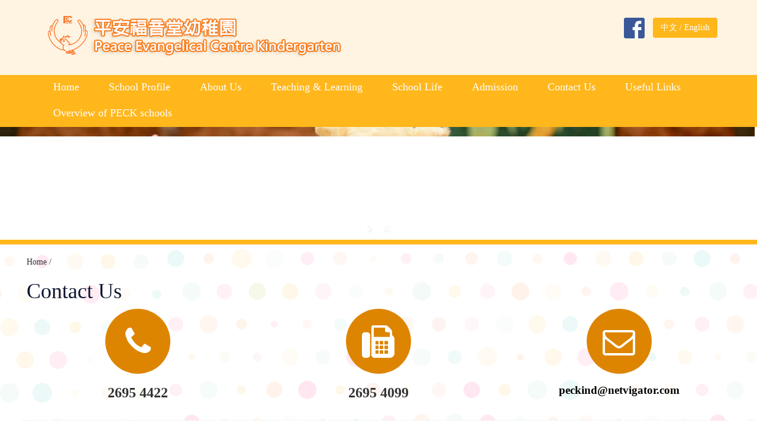

--- FILE ---
content_type: text/html; charset=UTF-8
request_url: http://www.peck.edu.hk/shatin/?page_id=1753&lang=en
body_size: 7141
content:
<!DOCTYPE html>
<html lang="en-US" class="no-js">
<head>
	<meta charset="UTF-8">
	<meta name="viewport" content="width=device-width, initial-scale=1">
	<link rel="profile" href="http://gmpg.org/xfn/11">

	<script>(function(html){html.className = html.className.replace(/\bno-js\b/,'js')})(document.documentElement);</script>
<title>Contact Us &#8211; 平安福音堂幼稚園(沙田)</title>
<link rel='dns-prefetch' href='//fonts.googleapis.com' />
<link rel='dns-prefetch' href='//s.w.org' />
<link rel="alternate" type="application/rss+xml" title="平安福音堂幼稚園(沙田) &raquo; Feed" href="http://www.peck.edu.hk/shatin/?feed=rss2&#038;lang=en" />
<link rel="alternate" type="application/rss+xml" title="平安福音堂幼稚園(沙田) &raquo; Comments Feed" href="http://www.peck.edu.hk/shatin/?feed=comments-rss2&#038;lang=en" />
		<script type="text/javascript">
			window._wpemojiSettings = {"baseUrl":"https:\/\/s.w.org\/images\/core\/emoji\/11.2.0\/72x72\/","ext":".png","svgUrl":"https:\/\/s.w.org\/images\/core\/emoji\/11.2.0\/svg\/","svgExt":".svg","source":{"concatemoji":"http:\/\/www.peck.edu.hk\/shatin\/wp-includes\/js\/wp-emoji-release.min.js?ver=5.1.19"}};
			!function(e,a,t){var n,r,o,i=a.createElement("canvas"),p=i.getContext&&i.getContext("2d");function s(e,t){var a=String.fromCharCode;p.clearRect(0,0,i.width,i.height),p.fillText(a.apply(this,e),0,0);e=i.toDataURL();return p.clearRect(0,0,i.width,i.height),p.fillText(a.apply(this,t),0,0),e===i.toDataURL()}function c(e){var t=a.createElement("script");t.src=e,t.defer=t.type="text/javascript",a.getElementsByTagName("head")[0].appendChild(t)}for(o=Array("flag","emoji"),t.supports={everything:!0,everythingExceptFlag:!0},r=0;r<o.length;r++)t.supports[o[r]]=function(e){if(!p||!p.fillText)return!1;switch(p.textBaseline="top",p.font="600 32px Arial",e){case"flag":return s([55356,56826,55356,56819],[55356,56826,8203,55356,56819])?!1:!s([55356,57332,56128,56423,56128,56418,56128,56421,56128,56430,56128,56423,56128,56447],[55356,57332,8203,56128,56423,8203,56128,56418,8203,56128,56421,8203,56128,56430,8203,56128,56423,8203,56128,56447]);case"emoji":return!s([55358,56760,9792,65039],[55358,56760,8203,9792,65039])}return!1}(o[r]),t.supports.everything=t.supports.everything&&t.supports[o[r]],"flag"!==o[r]&&(t.supports.everythingExceptFlag=t.supports.everythingExceptFlag&&t.supports[o[r]]);t.supports.everythingExceptFlag=t.supports.everythingExceptFlag&&!t.supports.flag,t.DOMReady=!1,t.readyCallback=function(){t.DOMReady=!0},t.supports.everything||(n=function(){t.readyCallback()},a.addEventListener?(a.addEventListener("DOMContentLoaded",n,!1),e.addEventListener("load",n,!1)):(e.attachEvent("onload",n),a.attachEvent("onreadystatechange",function(){"complete"===a.readyState&&t.readyCallback()})),(n=t.source||{}).concatemoji?c(n.concatemoji):n.wpemoji&&n.twemoji&&(c(n.twemoji),c(n.wpemoji)))}(window,document,window._wpemojiSettings);
		</script>
		<style type="text/css">
img.wp-smiley,
img.emoji {
	display: inline !important;
	border: none !important;
	box-shadow: none !important;
	height: 1em !important;
	width: 1em !important;
	margin: 0 .07em !important;
	vertical-align: -0.1em !important;
	background: none !important;
	padding: 0 !important;
}
</style>
	<link rel='stylesheet' id='bootstrap-css-css'  href='http://www.peck.edu.hk/shatin/wp-content/themes/twentysixteen/bootstrap/css/bootstrap.css?ver=5.1.19' type='text/css' media='all' />
<link rel='stylesheet' id='wp-block-library-css'  href='http://www.peck.edu.hk/shatin/wp-includes/css/dist/block-library/style.min.css?ver=5.1.19' type='text/css' media='all' />
<link rel='stylesheet' id='layerslider-css'  href='http://www.peck.edu.hk/shatin/wp-content/plugins/LayerSlider/static/css/layerslider.css?ver=5.5.0' type='text/css' media='all' />
<link rel='stylesheet' id='ls-google-fonts-css'  href='http://fonts.googleapis.com/css?family=Lato:100,300,regular,700,900%7COpen+Sans:300%7CIndie+Flower:regular%7COswald:300,regular,700&#038;subset=latin%2Clatin-ext' type='text/css' media='all' />
<link rel='stylesheet' id='twentysixteen-fonts-css'  href='https://fonts.googleapis.com/css?family=Merriweather%3A400%2C700%2C900%2C400italic%2C700italic%2C900italic%7CMontserrat%3A400%2C700%7CInconsolata%3A400&#038;subset=latin%2Clatin-ext' type='text/css' media='all' />
<link rel='stylesheet' id='genericons-css'  href='http://www.peck.edu.hk/shatin/wp-content/themes/twentysixteen/genericons/genericons.css?ver=3.4.1' type='text/css' media='all' />
<link rel='stylesheet' id='twentysixteen-style-css'  href='http://www.peck.edu.hk/shatin/wp-content/themes/twentysixteen/style.css?ver=5.1.19' type='text/css' media='all' />
<!--[if lt IE 10]>
<link rel='stylesheet' id='twentysixteen-ie-css'  href='http://www.peck.edu.hk/shatin/wp-content/themes/twentysixteen/css/ie.css?ver=20150930' type='text/css' media='all' />
<![endif]-->
<!--[if lt IE 9]>
<link rel='stylesheet' id='twentysixteen-ie8-css'  href='http://www.peck.edu.hk/shatin/wp-content/themes/twentysixteen/css/ie8.css?ver=20151230' type='text/css' media='all' />
<![endif]-->
<!--[if lt IE 8]>
<link rel='stylesheet' id='twentysixteen-ie7-css'  href='http://www.peck.edu.hk/shatin/wp-content/themes/twentysixteen/css/ie7.css?ver=20150930' type='text/css' media='all' />
<![endif]-->
<link rel='stylesheet' id='js_composer_front-css'  href='http://www.peck.edu.hk/shatin/wp-content/plugins/js_composer/assets/css/js_composer.min.css?ver=4.12.1' type='text/css' media='all' />
<link rel='stylesheet' id='ultimate-style-css'  href='http://www.peck.edu.hk/shatin/wp-content/plugins/Ultimate_VC_Addons/assets/min-css/style.min.css?ver=3.13.1' type='text/css' media='all' />
<link rel='stylesheet' id='ultimate-animate-css'  href='http://www.peck.edu.hk/shatin/wp-content/plugins/Ultimate_VC_Addons/assets/min-css/animate.min.css?ver=3.13.1' type='text/css' media='all' />
<link rel='stylesheet' id='info-box-style-css'  href='http://www.peck.edu.hk/shatin/wp-content/plugins/Ultimate_VC_Addons/assets/min-css/info-box.min.css?ver=5.1.19' type='text/css' media='all' />
<link rel='stylesheet' id='bsf-Defaults-css'  href='http://www.peck.edu.hk/shatin/wp-content/uploads/smile_fonts/Defaults/Defaults.css?ver=5.1.19' type='text/css' media='all' />
<script type='text/javascript' src='http://www.peck.edu.hk/shatin/wp-content/plugins/LayerSlider/static/js/greensock.js?ver=1.11.8'></script>
<script type='text/javascript' src='http://www.peck.edu.hk/shatin/wp-includes/js/jquery/jquery.js?ver=1.12.4'></script>
<script type='text/javascript' src='http://www.peck.edu.hk/shatin/wp-includes/js/jquery/jquery-migrate.min.js?ver=1.4.1'></script>
<script type='text/javascript' src='http://www.peck.edu.hk/shatin/wp-content/plugins/LayerSlider/static/js/layerslider.kreaturamedia.jquery.js?ver=5.5.0'></script>
<script type='text/javascript' src='http://www.peck.edu.hk/shatin/wp-content/plugins/LayerSlider/static/js/layerslider.transitions.js?ver=5.5.0'></script>
<!--[if lt IE 9]>
<script type='text/javascript' src='http://www.peck.edu.hk/shatin/wp-content/themes/twentysixteen/js/html5.js?ver=3.7.3'></script>
<![endif]-->
<link rel='https://api.w.org/' href='http://www.peck.edu.hk/shatin/index.php?rest_route=/' />
<link rel="EditURI" type="application/rsd+xml" title="RSD" href="http://www.peck.edu.hk/shatin/xmlrpc.php?rsd" />
<link rel="wlwmanifest" type="application/wlwmanifest+xml" href="http://www.peck.edu.hk/shatin/wp-includes/wlwmanifest.xml" /> 
<meta name="generator" content="WordPress 5.1.19" />
<link rel="canonical" href="http://www.peck.edu.hk/shatin/?page_id=1753&#038;lang=en" />
<link rel='shortlink' href='http://www.peck.edu.hk/shatin/?p=1753' />
<link rel="alternate" type="application/json+oembed" href="http://www.peck.edu.hk/shatin/index.php?rest_route=%2Foembed%2F1.0%2Fembed&#038;url=http%3A%2F%2Fwww.peck.edu.hk%2Fshatin%2F%3Fpage_id%3D1753%26lang%3Den" />
<link rel="alternate" type="text/xml+oembed" href="http://www.peck.edu.hk/shatin/index.php?rest_route=%2Foembed%2F1.0%2Fembed&#038;url=http%3A%2F%2Fwww.peck.edu.hk%2Fshatin%2F%3Fpage_id%3D1753%26lang%3Den&#038;format=xml" />
<link rel="alternate" href="http://www.peck.edu.hk/shatin/?page_id=39&#038;lang=zh" hreflang="zh" />
<link rel="alternate" href="http://www.peck.edu.hk/shatin/?page_id=1753&#038;lang=en" hreflang="en" />
<meta name="generator" content="Powered by Visual Composer - drag and drop page builder for WordPress."/>
<!--[if lte IE 9]><link rel="stylesheet" type="text/css" href="http://www.peck.edu.hk/shatin/wp-content/plugins/js_composer/assets/css/vc_lte_ie9.min.css" media="screen"><![endif]--><!--[if IE  8]><link rel="stylesheet" type="text/css" href="http://www.peck.edu.hk/shatin/wp-content/plugins/js_composer/assets/css/vc-ie8.min.css" media="screen"><![endif]--><noscript><style type="text/css"> .wpb_animate_when_almost_visible { opacity: 1; }</style></noscript>	
	
</head>

<body class="page-template-default page page-id-1753 no-sidebar wpb-js-composer js-comp-ver-4.12.1 vc_responsive">
	<header class="header">
		<div class="container-box ">
		<div class="logo-box">
			<div class="logo col-md-10">
				<a  href="http://www.peck.edu.hk/shatin" ><img src="http://www.peck.edu.hk/shatin/wp-content/themes/twentysixteen/images/logo.png" /></a>
			</div>
			<div class="col-md-2">
			<a href="https://www.facebook.com/share/NQSBVougiq4BkLFZ/?mibextid=qi2Omg" target="_blank"><img src="http://www.peck.edu.hk/shatin/wp-content/uploads/2024/05/New-Project.png" width="35" height="35" style="margin-right:10px"></a>
				<div class="btn lang-btn">
									<a class="menu-lang-li menu-lang0  lang-item lang-item-22 lang-item-zh lang-item-first " href="http://www.peck.edu.hk/shatin/?page_id=39&lang=zh"> 中文</a>
				/								<a class="menu-lang-li menu-lang1  lang-item lang-item-32 lang-item-en current-lang " href="http://www.peck.edu.hk/shatin/?page_id=1753&lang=en"> English</a>
								
				</div>	
			
		</div>
		</div>
	</header>
	
	<div class="menu">
	<div class="container-box ">
		<div class="menu-area">
			<div id="gl-menu" class="gl-menu"><li id="menu-item-1719" class="menu-item menu-item-type-custom menu-item-object-custom menu-item-1719"><a href="#">Home</a></li>
<li id="menu-item-1720" class="menu-item menu-item-type-custom menu-item-object-custom menu-item-has-children menu-item-1720"><a href="#">School Profile</a>
<ul class="sub-menu">
	<li id="menu-item-1724" class="menu-item menu-item-type-post_type menu-item-object-page menu-item-1724"><a href="http://www.peck.edu.hk/shatin/?page_id=1687&#038;lang=en">School Profile</a></li>
	<li id="menu-item-1725" class="menu-item menu-item-type-post_type menu-item-object-page menu-item-1725"><a href="http://www.peck.edu.hk/shatin/?page_id=1691&#038;lang=en">Team Structure</a></li>
	<li id="menu-item-1726" class="menu-item menu-item-type-post_type menu-item-object-page menu-item-1726"><a href="http://www.peck.edu.hk/shatin/?page_id=1694&#038;lang=en">Class Arrangement</a></li>
	<li id="menu-item-1727" class="menu-item menu-item-type-post_type menu-item-object-page menu-item-1727"><a href="http://www.peck.edu.hk/shatin/?page_id=1698&#038;lang=en">Words from our Principal</a></li>
	<li id="menu-item-1728" class="menu-item menu-item-type-post_type menu-item-object-page menu-item-1728"><a href="http://www.peck.edu.hk/shatin/?page_id=1700&#038;lang=en">Quality Assessment</a></li>
</ul>
</li>
<li id="menu-item-1721" class="menu-item menu-item-type-custom menu-item-object-custom menu-item-has-children menu-item-1721"><a href="#">About Us</a>
<ul class="sub-menu">
	<li id="menu-item-1729" class="menu-item menu-item-type-post_type menu-item-object-page menu-item-1729"><a href="http://www.peck.edu.hk/shatin/?page_id=1702&#038;lang=en">School Facilities</a></li>
	<li id="menu-item-1730" class="menu-item menu-item-type-post_type menu-item-object-page menu-item-1730"><a href="http://www.peck.edu.hk/shatin/?page_id=1704&#038;lang=en">Teacher Arrangement</a></li>
	<li id="menu-item-1731" class="menu-item menu-item-type-post_type menu-item-object-page menu-item-1731"><a href="http://www.peck.edu.hk/shatin/?page_id=1706&#038;lang=en">Family and School Collaboration</a></li>
	<li id="menu-item-1813" class="menu-item menu-item-type-taxonomy menu-item-object-gallery_category menu-item-1813"><a href="http://www.peck.edu.hk/shatin/?gallery_category=staff-training&#038;lang=en">Staff Training</a></li>
</ul>
</li>
<li id="menu-item-1722" class="menu-item menu-item-type-custom menu-item-object-custom menu-item-has-children menu-item-1722"><a href="#">Teaching &#038; Learning</a>
<ul class="sub-menu">
	<li id="menu-item-1734" class="menu-item menu-item-type-post_type menu-item-object-page menu-item-1734"><a href="http://www.peck.edu.hk/shatin/?page_id=1708&#038;lang=en">Schedule</a></li>
	<li id="menu-item-1735" class="menu-item menu-item-type-post_type menu-item-object-page menu-item-1735"><a href="http://www.peck.edu.hk/shatin/?page_id=1711&#038;lang=en">Teaching model</a></li>
	<li id="menu-item-1737" class="menu-item menu-item-type-post_type menu-item-object-page menu-item-1737"><a href="http://www.peck.edu.hk/shatin/?page_id=1713&#038;lang=en">Learning Objectives of each level</a></li>
	<li id="menu-item-1738" class="menu-item menu-item-type-post_type menu-item-object-page menu-item-1738"><a href="http://www.peck.edu.hk/shatin/?page_id=1716&#038;lang=en">Features of the School-based Curriculum</a></li>
	<li id="menu-item-2051" class="menu-item menu-item-type-post_type menu-item-object-page menu-item-2051"><a href="http://www.peck.edu.hk/shatin/?page_id=2049&#038;lang=en">Support to NCS children</a></li>
	<li id="menu-item-2951" class="menu-item menu-item-type-post_type menu-item-object-page menu-item-2951"><a href="http://www.peck.edu.hk/shatin/?page_id=2948&#038;lang=en">School-based Learning Activity of Chinese Culture Display</a></li>
	<li id="menu-item-3120" class="menu-item menu-item-type-post_type menu-item-object-page menu-item-3120"><a href="http://www.peck.edu.hk/shatin/?page_id=3117&#038;lang=en">Experiential Learning Activities Outside the Classroom</a></li>
</ul>
</li>
<li id="menu-item-1723" class="menu-item menu-item-type-custom menu-item-object-custom menu-item-has-children menu-item-1723"><a href="#">School Life</a>
<ul class="sub-menu">
	<li id="menu-item-1816" class="menu-item menu-item-type-taxonomy menu-item-object-gallery_category menu-item-1816"><a href="http://www.peck.edu.hk/shatin/?gallery_category=outdoor-activities&#038;lang=en">Outdoor Activities</a></li>
	<li id="menu-item-1818" class="menu-item menu-item-type-taxonomy menu-item-object-gallery_category menu-item-1818"><a href="http://www.peck.edu.hk/shatin/?gallery_category=indoor-activities&#038;lang=en">Indoor Activities</a></li>
	<li id="menu-item-1820" class="menu-item menu-item-type-taxonomy menu-item-object-gallery_category menu-item-1820"><a href="http://www.peck.edu.hk/shatin/?gallery_category=children-gallery&#038;lang=en">Children Gallery</a></li>
	<li id="menu-item-1748" class="menu-item menu-item-type-post_type menu-item-object-page menu-item-1748"><a href="http://www.peck.edu.hk/shatin/?page_id=1742&#038;lang=en">Annual Journal</a></li>
	<li id="menu-item-1749" class="menu-item menu-item-type-post_type menu-item-object-page menu-item-1749"><a href="http://www.peck.edu.hk/shatin/?page_id=1744&#038;lang=en">Kindergarten Journal</a></li>
	<li id="menu-item-2604" class="menu-item menu-item-type-taxonomy menu-item-object-category menu-item-2604"><a href="http://www.peck.edu.hk/shatin/?cat=34&#038;lang=en">Parents Zone</a></li>
	<li id="menu-item-1750" class="menu-item menu-item-type-post_type menu-item-object-page menu-item-1750"><a href="http://www.peck.edu.hk/shatin/?page_id=1746&#038;lang=en">Allocation to Primary School</a></li>
	<li id="menu-item-1823" class="menu-item menu-item-type-taxonomy menu-item-object-gallery_category menu-item-1823"><a href="http://www.peck.edu.hk/shatin/?gallery_category=environment-protection-activities&#038;lang=en">Environment Protection Activities</a></li>
</ul>
</li>
<li id="menu-item-1752" class="menu-item menu-item-type-post_type menu-item-object-page menu-item-1752"><a href="http://www.peck.edu.hk/shatin/?page_id=1613&#038;lang=en">Admission</a></li>
<li id="menu-item-1755" class="menu-item menu-item-type-post_type menu-item-object-page current-menu-item page_item page-item-1753 current_page_item menu-item-1755"><a href="http://www.peck.edu.hk/shatin/?page_id=1753&#038;lang=en" aria-current="page">Contact Us</a></li>
<li id="menu-item-1760" class="menu-item menu-item-type-post_type menu-item-object-page menu-item-1760"><a href="http://www.peck.edu.hk/shatin/?page_id=1756&#038;lang=en">Useful Links</a></li>
<li id="menu-item-1761" class="menu-item menu-item-type-custom menu-item-object-custom menu-item-1761"><a target="_blank" href="http://www.peck.edu.hk/">Overview of PECK schools</a></li>
</div>	
		</div>
		<div class="phone-menu-box">
			<div class="mobile-menu-div mobile-menu-div-up" id="mobile-menu-div">
				<button class="navbar-toggle" id="cch-menu-icon" >
					<span class="icon-bar" > </span>
					<span class="icon-bar" > </span>
					<span class="icon-bar" > </span>
				</button>
				<div style="clear:both;"></div>
				<div style="position:relative;overflow-x:hidden;z-index: 999;display:none;" id="mobile-menu-container">
					<div class="temporary-div" id="temporary-div" style="display:none;position: relative;width: 100%;z-index: 999;">
						<li class="menu-item" id="toback"><a href="javascript:void(0);">返回</a></li>
					</div>
					<div id="cch-mobile-menu" class="cch-mobile-menu"><li class="menu-item menu-item-type-custom menu-item-object-custom menu-item-1719"><a href="#">Home</a></li>
<li class="menu-item menu-item-type-custom menu-item-object-custom menu-item-has-children menu-item-1720"><a href="#">School Profile</a>
<ul class="sub-menu">
	<li class="menu-item menu-item-type-post_type menu-item-object-page menu-item-1724"><a href="http://www.peck.edu.hk/shatin/?page_id=1687&#038;lang=en">School Profile</a></li>
	<li class="menu-item menu-item-type-post_type menu-item-object-page menu-item-1725"><a href="http://www.peck.edu.hk/shatin/?page_id=1691&#038;lang=en">Team Structure</a></li>
	<li class="menu-item menu-item-type-post_type menu-item-object-page menu-item-1726"><a href="http://www.peck.edu.hk/shatin/?page_id=1694&#038;lang=en">Class Arrangement</a></li>
	<li class="menu-item menu-item-type-post_type menu-item-object-page menu-item-1727"><a href="http://www.peck.edu.hk/shatin/?page_id=1698&#038;lang=en">Words from our Principal</a></li>
	<li class="menu-item menu-item-type-post_type menu-item-object-page menu-item-1728"><a href="http://www.peck.edu.hk/shatin/?page_id=1700&#038;lang=en">Quality Assessment</a></li>
</ul>
</li>
<li class="menu-item menu-item-type-custom menu-item-object-custom menu-item-has-children menu-item-1721"><a href="#">About Us</a>
<ul class="sub-menu">
	<li class="menu-item menu-item-type-post_type menu-item-object-page menu-item-1729"><a href="http://www.peck.edu.hk/shatin/?page_id=1702&#038;lang=en">School Facilities</a></li>
	<li class="menu-item menu-item-type-post_type menu-item-object-page menu-item-1730"><a href="http://www.peck.edu.hk/shatin/?page_id=1704&#038;lang=en">Teacher Arrangement</a></li>
	<li class="menu-item menu-item-type-post_type menu-item-object-page menu-item-1731"><a href="http://www.peck.edu.hk/shatin/?page_id=1706&#038;lang=en">Family and School Collaboration</a></li>
	<li class="menu-item menu-item-type-taxonomy menu-item-object-gallery_category menu-item-1813"><a href="http://www.peck.edu.hk/shatin/?gallery_category=staff-training&#038;lang=en">Staff Training</a></li>
</ul>
</li>
<li class="menu-item menu-item-type-custom menu-item-object-custom menu-item-has-children menu-item-1722"><a href="#">Teaching &#038; Learning</a>
<ul class="sub-menu">
	<li class="menu-item menu-item-type-post_type menu-item-object-page menu-item-1734"><a href="http://www.peck.edu.hk/shatin/?page_id=1708&#038;lang=en">Schedule</a></li>
	<li class="menu-item menu-item-type-post_type menu-item-object-page menu-item-1735"><a href="http://www.peck.edu.hk/shatin/?page_id=1711&#038;lang=en">Teaching model</a></li>
	<li class="menu-item menu-item-type-post_type menu-item-object-page menu-item-1737"><a href="http://www.peck.edu.hk/shatin/?page_id=1713&#038;lang=en">Learning Objectives of each level</a></li>
	<li class="menu-item menu-item-type-post_type menu-item-object-page menu-item-1738"><a href="http://www.peck.edu.hk/shatin/?page_id=1716&#038;lang=en">Features of the School-based Curriculum</a></li>
	<li class="menu-item menu-item-type-post_type menu-item-object-page menu-item-2051"><a href="http://www.peck.edu.hk/shatin/?page_id=2049&#038;lang=en">Support to NCS children</a></li>
	<li class="menu-item menu-item-type-post_type menu-item-object-page menu-item-2951"><a href="http://www.peck.edu.hk/shatin/?page_id=2948&#038;lang=en">School-based Learning Activity of Chinese Culture Display</a></li>
	<li class="menu-item menu-item-type-post_type menu-item-object-page menu-item-3120"><a href="http://www.peck.edu.hk/shatin/?page_id=3117&#038;lang=en">Experiential Learning Activities Outside the Classroom</a></li>
</ul>
</li>
<li class="menu-item menu-item-type-custom menu-item-object-custom menu-item-has-children menu-item-1723"><a href="#">School Life</a>
<ul class="sub-menu">
	<li class="menu-item menu-item-type-taxonomy menu-item-object-gallery_category menu-item-1816"><a href="http://www.peck.edu.hk/shatin/?gallery_category=outdoor-activities&#038;lang=en">Outdoor Activities</a></li>
	<li class="menu-item menu-item-type-taxonomy menu-item-object-gallery_category menu-item-1818"><a href="http://www.peck.edu.hk/shatin/?gallery_category=indoor-activities&#038;lang=en">Indoor Activities</a></li>
	<li class="menu-item menu-item-type-taxonomy menu-item-object-gallery_category menu-item-1820"><a href="http://www.peck.edu.hk/shatin/?gallery_category=children-gallery&#038;lang=en">Children Gallery</a></li>
	<li class="menu-item menu-item-type-post_type menu-item-object-page menu-item-1748"><a href="http://www.peck.edu.hk/shatin/?page_id=1742&#038;lang=en">Annual Journal</a></li>
	<li class="menu-item menu-item-type-post_type menu-item-object-page menu-item-1749"><a href="http://www.peck.edu.hk/shatin/?page_id=1744&#038;lang=en">Kindergarten Journal</a></li>
	<li class="menu-item menu-item-type-taxonomy menu-item-object-category menu-item-2604"><a href="http://www.peck.edu.hk/shatin/?cat=34&#038;lang=en">Parents Zone</a></li>
	<li class="menu-item menu-item-type-post_type menu-item-object-page menu-item-1750"><a href="http://www.peck.edu.hk/shatin/?page_id=1746&#038;lang=en">Allocation to Primary School</a></li>
	<li class="menu-item menu-item-type-taxonomy menu-item-object-gallery_category menu-item-1823"><a href="http://www.peck.edu.hk/shatin/?gallery_category=environment-protection-activities&#038;lang=en">Environment Protection Activities</a></li>
</ul>
</li>
<li class="menu-item menu-item-type-post_type menu-item-object-page menu-item-1752"><a href="http://www.peck.edu.hk/shatin/?page_id=1613&#038;lang=en">Admission</a></li>
<li class="menu-item menu-item-type-post_type menu-item-object-page current-menu-item page_item page-item-1753 current_page_item menu-item-1755"><a href="http://www.peck.edu.hk/shatin/?page_id=1753&#038;lang=en" aria-current="page">Contact Us</a></li>
<li class="menu-item menu-item-type-post_type menu-item-object-page menu-item-1760"><a href="http://www.peck.edu.hk/shatin/?page_id=1756&#038;lang=en">Useful Links</a></li>
<li class="menu-item menu-item-type-custom menu-item-object-custom menu-item-1761"><a target="_blank" href="http://www.peck.edu.hk/">Overview of PECK schools</a></li>
</div>				</div>
				<div style="clear:both;"></div>
			</div>
			<div style="clear:both;"></div>
		</div>
		
		<div class="clear"></div>
	</div>
	</div><div class="banner-inner">
	 <script data-cfasync="false" type="text/javascript">var lsjQuery = jQuery;</script><script data-cfasync="false" type="text/javascript"> lsjQuery(document).ready(function() { if(typeof lsjQuery.fn.layerSlider == "undefined") { lsShowNotice('layerslider_2_1','jquery'); } else { lsjQuery("#layerslider_2_1").layerSlider({navButtons: false, showCircleTimer: false, skinsPath: 'http://www.peck.edu.hk/shatin/wp-content/plugins/LayerSlider/static/skins/'}) } }); </script><div class="ls-wp-fullwidth-container" style="height:286px;"><div class="ls-wp-fullwidth-helper"><div id="layerslider_2_1" class="ls-wp-container" style="width:1920px;height:286px;margin:0 auto;margin-bottom: 0px;"><div class="ls-slide" data-ls=" transition2d: all;"><img src="http://www.peck.edu.hk/shatin/wp-content/uploads/2016/05/inbaner1.jpg" class="ls-bg" alt="inbaner1" /></div><div class="ls-slide" data-ls=" transition2d: all;"><img src="http://www.peck.edu.hk/shatin/wp-content/uploads/2016/05/ban222.jpg" class="ls-bg" alt="ban222" /></div></div></div></div>  
</div>
<div class="fooder_colorimg">
</div>
<div class="content-box">
<div id="primary" class="content-area">
	<main id="main" class="site-main" role="main">
		<article id="post-1753" class="post-1753 page type-page status-publish hentry">
	<div class='link_menu'><a href='http://www.peck.edu.hk/shatin'>Home</a> / </div>	<header class="entry-header">
		<h1 class="entry-title">Contact Us</h1>	</header><!-- .entry-header -->

	
	<div class="entry-content">
		<div class="vc_row wpb_row vc_row-fluid"><div class="wpb_column vc_column_container vc_col-sm-4"><div class="vc_column-inner "><div class="wpb_wrapper"><div class="aio-icon-component   style_1"><div class="aio-icon-box top-icon" style=""  ><div class="aio-icon-top"><div class="ult-just-icon-wrapper "><div class="align-icon" style="text-align:center;">
<div class="aio-icon circle "  style="color:#ffffff;background:#dd8500;font-size:55px;display:inline-block;">
	<i class="Defaults-phone"></i>
</div></div></div></div><div class="aio-icon-description" style=""></p>
<p style="text-align: center;"><strong><span style="font-size: 18pt;">2695 4422</span></strong></p>
<p></div> <!-- description --></div> <!-- aio-icon-box --></div> <!-- aio-icon-component --></div></div></div><div class="wpb_column vc_column_container vc_col-sm-4"><div class="vc_column-inner "><div class="wpb_wrapper"><div class="aio-icon-component   style_1"><div class="aio-icon-box top-icon" style=""  ><div class="aio-icon-top"><div class="ult-just-icon-wrapper "><div class="align-icon" style="text-align:center;">
<div class="aio-icon circle "  style="color:#ffffff;background:#dd8500;font-size:55px;display:inline-block;">
	<i class="Defaults-fax"></i>
</div></div></div></div><div class="aio-icon-description" style=""></p>
<p style="text-align: center;"><strong><span style="font-size: 18pt;">2695 4099</span></strong></p>
<p></div> <!-- description --></div> <!-- aio-icon-box --></div> <!-- aio-icon-component --></div></div></div><div class="wpb_column vc_column_container vc_col-sm-4"><div class="vc_column-inner "><div class="wpb_wrapper"><div class="aio-icon-component   style_1"><div class="aio-icon-box top-icon" style=""  ><div class="aio-icon-top"><div class="ult-just-icon-wrapper "><div class="align-icon" style="text-align:center;">
<div class="aio-icon circle "  style="color:#ffffff;background:#dd8500;font-size:55px;display:inline-block;">
	<i class="Defaults-envelope-o"></i>
</div></div></div></div><div class="aio-icon-description" style=""></p>
<p style="text-align: center;"><span style="font-size: 14pt; color: #000000;"><strong><a style="color: #000000;" href="mailto:peckind@netvigator.com">peckind@netvigator.com</a></strong></span></p>
<p></div> <!-- description --></div> <!-- aio-icon-box --></div> <!-- aio-icon-component --></div></div></div></div><div class="vc_row wpb_row vc_row-fluid"><div class="wpb_column vc_column_container vc_col-sm-12"><div class="vc_column-inner "><div class="wpb_wrapper"><div class="wpb_gmaps_widget wpb_content_element">
		<div class="wpb_wrapper">
		<div class="wpb_map_wraper">
			<iframe src="https://www.google.com/maps/embed?pb=!1m14!1m8!1m3!1d2608.7170045677394!2d114.18499099765793!3d22.38068756991615!3m2!1i1024!2i768!4f13.1!3m3!1m2!1s0x0%3A0xdb004175c043f254!2z5bmz5a6J56aP6Z-z5aCC5bm856ia5ZyS!5e0!3m2!1szh-TW!2shk!4v1462355681953" width="600" height="300" frameborder="0" style="border:0" allowfullscreen></iframe>		</div>
	</div>
</div>
</div></div></div></div><div class="vc_row wpb_row vc_row-fluid"><div class="wpb_column vc_column_container vc_col-sm-8"><div class="vc_column-inner "><div class="wpb_wrapper"><div class="vc_row wpb_row vc_inner vc_row-fluid"><div class="wpb_column vc_column_container vc_col-sm-12"><div class="vc_column-inner "><div class="wpb_wrapper">
	<div class="wpb_text_column wpb_content_element ">
		<div class="wpb_wrapper">
			<table>
<tbody>
<tr>
<td><img class="alignnone wp-image-117" src="http://www.peck.edu.hk/shatin/wp-content/uploads/2016/05/map-42871_960_720-300x249.png" alt="map-42871_960_720" width="50" height="42" srcset="http://www.peck.edu.hk/shatin/wp-content/uploads/2016/05/map-42871_960_720-300x249.png 300w, http://www.peck.edu.hk/shatin/wp-content/uploads/2016/05/map-42871_960_720-768x638.png 768w, http://www.peck.edu.hk/shatin/wp-content/uploads/2016/05/map-42871_960_720.png 867w" sizes="(max-width: 50px) 85vw, 50px" /></td>
<td><strong><span style="font-size: 18pt; color: #000000;">新界沙田沙田正街11-17號偉華中心3字樓平台</span></strong></td>
</tr>
<tr>
<td></td>
<td><span style="color: #000000; font-size: 14pt;">Wai Wah Centre 3/F., 11-17 Shatin Centre Street, Shatin, N. T.</span></td>
</tr>
</tbody>
</table>

		</div>
	</div>
</div></div></div></div>
	<div class="wpb_text_column wpb_content_element ">
		<div class="wpb_wrapper">
			<p><span style="font-family: arial, helvetica, sans-serif; font-size: 18pt;"><strong><span style="color: #333399;">Traffic：</span></strong></span></p>
<p><span style="font-family: arial, helvetica, sans-serif; font-size: 14pt;">Information about the buses/minibuses passing through Shatin Centre Street is as follows:</span></p>
<p><span style="font-family: arial, helvetica, sans-serif; font-size: 14pt;">Shatin District: 80K, 81K, 83K, 83S, 88K, 282, 283, 284, 288, 810 (minibus)</p>
<p></span><span style="font-family: arial, helvetica, sans-serif; font-size: 14pt;">Kwai Chung/Tsuen Wan District: 48X, 49X, 47X<br />
</span></p>
<p><span style="font-family: arial, helvetica, sans-serif; font-size: 14pt;">Kowloon area: 81, 85, 86, 89, 80M</span></p>
<p><span style="font-family: arial, helvetica, sans-serif; font-size: 14pt;">Ma On Shan District: 85K, 86K, 86S, 810 (minibus)</span></p>
<p>&nbsp;</p>

		</div>
	</div>
</div></div></div><div class="wpb_column vc_column_container vc_col-sm-4"><div class="vc_column-inner "><div class="wpb_wrapper"><div class="wpb_gallery wpb_content_element vc_clearfix"><div class="wpb_wrapper"><div class="wpb_gallery_slides wpb_slider_nivo theme-default" data-interval="5"><div class="nivoSlider"><a class="prettyphoto" href="http://www.peck.edu.hk/shatin/wp-content/uploads/2016/04/15-0530-PECK-畢業禮-011-1024x683.jpg" data-rel="prettyPhoto[rel-1753-893231758]"><img width="2784" height="1856" src="http://www.peck.edu.hk/shatin/wp-content/uploads/2016/04/15-0530-PECK-畢業禮-011.jpg" class="attachment-full" alt="" srcset="http://www.peck.edu.hk/shatin/wp-content/uploads/2016/04/15-0530-PECK-畢業禮-011.jpg 2784w, http://www.peck.edu.hk/shatin/wp-content/uploads/2016/04/15-0530-PECK-畢業禮-011-300x200.jpg 300w, http://www.peck.edu.hk/shatin/wp-content/uploads/2016/04/15-0530-PECK-畢業禮-011-768x512.jpg 768w, http://www.peck.edu.hk/shatin/wp-content/uploads/2016/04/15-0530-PECK-畢業禮-011-1024x683.jpg 1024w, http://www.peck.edu.hk/shatin/wp-content/uploads/2016/04/15-0530-PECK-畢業禮-011-1200x800.jpg 1200w" sizes="(max-width: 709px) 85vw, (max-width: 909px) 67vw, (max-width: 1362px) 62vw, 840px" /></a><a class="prettyphoto" href="http://www.peck.edu.hk/shatin/wp-content/uploads/2016/04/15-0530-PECK-畢業禮-595-1024x683.jpg" data-rel="prettyPhoto[rel-1753-893231758]"><img width="2784" height="1856" src="http://www.peck.edu.hk/shatin/wp-content/uploads/2016/04/15-0530-PECK-畢業禮-595.jpg" class="attachment-full" alt="" srcset="http://www.peck.edu.hk/shatin/wp-content/uploads/2016/04/15-0530-PECK-畢業禮-595.jpg 2784w, http://www.peck.edu.hk/shatin/wp-content/uploads/2016/04/15-0530-PECK-畢業禮-595-300x200.jpg 300w, http://www.peck.edu.hk/shatin/wp-content/uploads/2016/04/15-0530-PECK-畢業禮-595-768x512.jpg 768w, http://www.peck.edu.hk/shatin/wp-content/uploads/2016/04/15-0530-PECK-畢業禮-595-1024x683.jpg 1024w, http://www.peck.edu.hk/shatin/wp-content/uploads/2016/04/15-0530-PECK-畢業禮-595-1200x800.jpg 1200w" sizes="(max-width: 709px) 85vw, (max-width: 909px) 67vw, (max-width: 1362px) 62vw, 840px" /></a><a class="prettyphoto" href="http://www.peck.edu.hk/shatin/wp-content/uploads/2016/04/BEN_7951-1024x684.jpg" data-rel="prettyPhoto[rel-1753-893231758]"><img width="1024" height="684" src="http://www.peck.edu.hk/shatin/wp-content/uploads/2016/04/BEN_7951.jpg" class="attachment-full" alt="" srcset="http://www.peck.edu.hk/shatin/wp-content/uploads/2016/04/BEN_7951.jpg 1024w, http://www.peck.edu.hk/shatin/wp-content/uploads/2016/04/BEN_7951-300x200.jpg 300w, http://www.peck.edu.hk/shatin/wp-content/uploads/2016/04/BEN_7951-768x513.jpg 768w" sizes="(max-width: 709px) 85vw, (max-width: 909px) 67vw, (max-width: 1362px) 62vw, 840px" /></a><a class="prettyphoto" href="http://www.peck.edu.hk/shatin/wp-content/uploads/2016/04/IMG_8347-1024x768.jpg" data-rel="prettyPhoto[rel-1753-893231758]"><img width="1024" height="768" src="http://www.peck.edu.hk/shatin/wp-content/uploads/2016/04/IMG_8347.jpg" class="attachment-full" alt="" srcset="http://www.peck.edu.hk/shatin/wp-content/uploads/2016/04/IMG_8347.jpg 1024w, http://www.peck.edu.hk/shatin/wp-content/uploads/2016/04/IMG_8347-300x225.jpg 300w, http://www.peck.edu.hk/shatin/wp-content/uploads/2016/04/IMG_8347-768x576.jpg 768w" sizes="(max-width: 709px) 85vw, (max-width: 909px) 67vw, (max-width: 1362px) 62vw, 840px" /></a><a class="prettyphoto" href="http://www.peck.edu.hk/shatin/wp-content/uploads/2016/04/我們從遊戲中學習英文字詞「wood」。-1024x768.jpg" data-rel="prettyPhoto[rel-1753-893231758]"><img width="1600" height="1200" src="http://www.peck.edu.hk/shatin/wp-content/uploads/2016/04/我們從遊戲中學習英文字詞「wood」。.jpg" class="attachment-full" alt="" srcset="http://www.peck.edu.hk/shatin/wp-content/uploads/2016/04/我們從遊戲中學習英文字詞「wood」。.jpg 1600w, http://www.peck.edu.hk/shatin/wp-content/uploads/2016/04/我們從遊戲中學習英文字詞「wood」。-300x225.jpg 300w, http://www.peck.edu.hk/shatin/wp-content/uploads/2016/04/我們從遊戲中學習英文字詞「wood」。-768x576.jpg 768w, http://www.peck.edu.hk/shatin/wp-content/uploads/2016/04/我們從遊戲中學習英文字詞「wood」。-1024x768.jpg 1024w, http://www.peck.edu.hk/shatin/wp-content/uploads/2016/04/我們從遊戲中學習英文字詞「wood」。-1200x900.jpg 1200w" sizes="(max-width: 709px) 85vw, (max-width: 909px) 67vw, (max-width: 1362px) 62vw, 840px" /></a></div></div></div></div></div></div></div></div>
	</div><!-- .entry-content -->

	
</article><!-- #post-## -->

	</main><!-- .site-main -->

	
</div><!-- .content-area -->
</div>
	<footer id="colophon" class="site-footer" role="contentinfo">
		<div class="coryright">
			<p>Copyright © by Peace Evangelical Centre Kindergarten </p>
		</div>
		
	</footer>
<link rel='stylesheet' id='nivo-slider-css-css'  href='http://www.peck.edu.hk/shatin/wp-content/plugins/js_composer/assets/lib/bower/nivoslider/nivo-slider.min.css?ver=4.12.1' type='text/css' media='all' />
<link rel='stylesheet' id='nivo-slider-theme-css'  href='http://www.peck.edu.hk/shatin/wp-content/plugins/js_composer/assets/lib/bower/nivoslider/themes/default/default.min.css?ver=4.12.1' type='text/css' media='all' />
<link rel='stylesheet' id='prettyphoto-css'  href='http://www.peck.edu.hk/shatin/wp-content/plugins/js_composer/assets/lib/prettyphoto/css/prettyPhoto.min.css?ver=4.12.1' type='text/css' media='all' />
<script type='text/javascript' src='http://www.peck.edu.hk/shatin/wp-content/themes/twentysixteen/js/skip-link-focus-fix.js?ver=20151112'></script>
<script type='text/javascript'>
/* <![CDATA[ */
var screenReaderText = {"expand":"expand child menu","collapse":"collapse child menu"};
/* ]]> */
</script>
<script type='text/javascript' src='http://www.peck.edu.hk/shatin/wp-content/themes/twentysixteen/js/functions.js?ver=20151204'></script>
<script type='text/javascript' src='http://www.peck.edu.hk/shatin/wp-includes/js/wp-embed.min.js?ver=5.1.19'></script>
<script type='text/javascript' src='http://www.peck.edu.hk/shatin/wp-content/themes/twentysixteen/script/jquery.js?ver=5.1.19'></script>
<script type='text/javascript' src='http://www.peck.edu.hk/shatin/wp-content/plugins/js_composer/assets/js/dist/js_composer_front.min.js?ver=4.12.1'></script>
<script type='text/javascript' src='http://www.peck.edu.hk/shatin/wp-content/plugins/js_composer/assets/lib/bower/nivoslider/jquery.nivo.slider.pack.js?ver=4.12.1'></script>
<script type='text/javascript' src='http://www.peck.edu.hk/shatin/wp-content/plugins/js_composer/assets/lib/prettyphoto/js/jquery.prettyPhoto.min.js?ver=4.12.1'></script>
<script type='text/javascript' src='http://www.peck.edu.hk/shatin/wp-content/themes/twentysixteen/bootstrap/js/bootstrap.js?ver=5.1.19'></script>
<script type='text/javascript' src='http://www.peck.edu.hk/shatin/wp-content/themes/twentysixteen/script/index.js?ver=5.1.19'></script>
	

</body>
</html>


--- FILE ---
content_type: text/css
request_url: http://www.peck.edu.hk/shatin/wp-content/themes/twentysixteen/style.css?ver=5.1.19
body_size: 14431
content:
/*
Author: hua 2016
Version: 1.1
Text Domain: twentysixteen
*/

*{
	margin:0px;
	padding:0px;
}

img{
	max-width:100%;
	height:auto;
}
a{
	text-decoration:none;
	color: #e20040;
}
a:hover{
	text-decoration:none;
	color: #e20040;
}
body{
	font-family:'Microsoft JhengHei';
	font-size: 14px;
}
.clear{
	clear:both;
}

ul{
	list-style-type: none;
}
.container-box{
	max-width:1200px;
	margin:0 auto;
}



.banner-inner-box{
	max-width:1200px;
	margin:0 auto;
	
}

.content-box{
	background:url('images/bg_innerpage.png');
	min-height:485px;
	padding:5px;
}
.content-area{ 
	max-width: 1200px;
	margin: 0 auto;
	padding:5px;
	word-wrap: break-word;
}
.red-line{ 
	border-bottom:8px solid  #e20040; 
}
/*header*/
	
	.header{
		background-image:url('images/header_bj.png');
		background-position:center;
		background-repeat:no-repeat;
		height:127px;
	}

	
	.logo{
		padding: 25px 10px 0px 30px;
	}
	div.menu{
		
		width: 100%;
		margin: 0 auto;
	}

	
	
/*menu*/
.menu {
	background:#ffb71c;
}
.menu-area{
	padding-left: 25px;
}
.gl-menu {
	list-style-type: none;
	font-size: 18px;
	font-family:'Microsoft JhengHei';
}
.gl-menu li {
	float: left;
	list-style-type: none;
    text-align: center;
	position:relative;
	
	
}
.menu-txt-color{
	text-align:center;
	color:#e44815;
}

.gl-menu li:last-child{

}


.gl-menu li a {
	font-weight:normal;
	color:#FFF;
	display: inline-block;
	text-align: center;
	margin-left:0px;
	margin-right:0px;
	padding: 8px 25px ;
	width:100%;
	border-bottom: 3px solid #ffb71c ;
	-webkit-transition: all 300ms cubic-bezier(0.250, 0.250, 0.750, 0.750);
	-moz-transition: all 300ms cubic-bezier(0.250, 0.250, 0.750, 0.750);
	-o-transition: all 300ms cubic-bezier(0.250, 0.250, 0.750, 0.750);
	transition: all 300ms cubic-bezier(0.250, 0.250, 0.750, 0.750);
}

.gl-menu li a:hover {
	border-radius:2px;
	border-bottom: 3px solid #c67f00;

	
}

.gl-menu .li-hover a {
	background:#fff;
	color:#fd618b;
	border-top-left-radius:2px;
	border-top-right-radius:2px;
}




.gl-menu li .sub-menu {
	display: none;
	position: absolute;
	z-index: 999;
	background:#ffb71c;
	text-align:left;
	min-width:100px;
	border-top-right-radius:2px;
	border-bottom-left-radius:2px;
	border-bottom-right-radius:2px;
}
.gl-menu li .sub-menu li {
	float: none;
	margin-right:0px;
	padding-top:2px;
	padding-bottom:2px;
	min-width:122px;
	position:relative;
	text-align:left;
}



 .gl-menu li .sub-menu li .sub-menu {
	position: absolute;
	z-index: 999;
	top:0px;
	left:110px;
 }



.gl-menu .menu-item a:hover{
	text-decoration:none;
}
.gl-menu .sub-menu a:hover{
	text-decoration:underline;
	border-bottom: 3px solid #ffb71c;
	
}
.gl-menu  .sub-menu li a {
	font-weight: blod;
	
	text-align: left;
	margin-top:2px;
	margin-bottom:2px;
	padding-top:0px;
	padding-bottom:0px;
	white-space:nowrap;
}

.phone-menu-box{
	display:none;
}


/* index */

   .content-index{
		background-image:url('images/bg.png');
		background-size:100%;
		position: relative;
	}
	.entry-header h1{ 
			color: #0d1431;  
	}
	.content-area.index{
		width: 100%;
		margin: 0 auto;
		
			
		padding: 25px;
		
	}

	.home_schools_list {
	    position: relative;
		padding-top:30px;
		padding-bottom:15px;
	}
	
	.home_schools_list .school-item-box{
		border: 10px solid #feb81c;
		border-radius:10px;
		font-size:16px;
		background:#fff;
		position:relative;
		
	}
	.school-item-box-title{
		position:absolute;
		top:-35px;
		left:-35px;
	}
	.school-item-box .txt-cn{
		padding-top:8px;
		text-align:center;
		color:#767676;
	}
	.school-item-box .txt-cn a{
		
		color:#767676;
	}
	.school-item-box .txt-en{
		text-align:center;
		color:#e0693f;
	}
	.school-item-box .txt-en a{
		color:#e0693f;
	}
	
	.school-item-box a:hover{
		text-decoration:underline;
	}
	
	
	.home_schools_list .school-item a {
	    text-align: center;}
	.home_schools_list .school-item a .school-item_title {
		position: absolute; width: 100%;border-top: 8px solid #fff;background: #fff;text-align: center;font-size: 22px;line-height: 24px;padding: 20px 0 30px 0;font-weight: bold;z-index: 10;
		}
	.home_schools_list .school-item a .school-item_more {position: absolute;left: 50%;margin-left: -35px;top: 57px;z-index: 10;width: 70px;height: 70px;-moz-border-radius: 35px;-webkit-border-radius: 35px;border-radius: 35px;text-align: center;font-size: 16px;line-height: 70px;color: #fff;font-weight: bold;}
	
	.home_schools_list .school-item a img {display: block;max-width: 100%; }
	
	
	
	.latest-news-box{
		min-height: 330px;
		width: 100%;
		margin: 0 auto;
		padding: 5px;
		border: 3px solid #ffb71c ;
		border-bottom-left-radius:5px;
		border-bottom-right-radius:5px;
	}	
	.latest-news-top{
		background:#ffb71c;
		border-top-left-radius:5px;
		border-top-right-radius:5px;
	}
	.latest-news-top span.title{padding-left:15px;color:#FFF;font-weight:bold; font-size:35px;}
	.latest-news-top span.title a{
		color:#fff;
	}
	.latest-news-top span.title a:hover{
		text-decoration: underline;
	}
	.latest-news-top span.title-news{float: left;color:#ec6e3e;font-weight:bold; font-size:35px;padding-left:10px;}
	.latest-news-top span.more{float: right;font-size: 16px;padding-top: 20px;color: #d70133;}
	.latest-news-main{margin: 0px 30px 0px 20px;font-size: 20px;color: #9a9a9a;padding-top:15px;}
	.latest-news-title{
		float: left;overflow: hidden;
		white-space: nowrap;
		text-overflow: ellipsis;
		width:350px;
	}
	.page-news-title{
		width:850px;
	}
	.latest-news-title a{color: #9a9a9a;}
	.latest-news-title a:hover{
		text-decoration:underline;
	}
	.latest-news-data{float: left;margin-right:25px;margin-left: 5px; }
	.dashed-line{padding-top:12px;border-bottom: 2px dashed #e8e8e8;}
	
	#mission_carousel {
	    background-image: url(images/pic_bg.png);
	    background-repeat: no-repeat;
	    background-position: center;
	    height: 415px;
	    max-width: 350px;
	    margin: 0 auto;
	}
	#mission_carousel .carousel-inner .item {padding: 18px 0 0 32px;}
	#mission_carousel a.left {left: -5px;}
	#mission_carousel a.right {right: 5px;}
	#mission_carousel .carousel-control.left {background-image: url(images/carousel_prev.png);background-position: center center;background-repeat: no-repeat;}
	#mission_carousel .carousel-control.right {background-image: url(images/carousel_next.png);background-position: center center;background-repeat: no-repeat;}
	.mission_caption.col-sm-5 {
		padding: 0 0 0 30px;
	}
	.index-footer-left-box{
		position:relative;
	}
	.index-footer-left-box .fram{
		position:absolute;
		top:0px;
		left:2%;
	}
	.index-footer-left-box .fram img{
		width:98%;
	}
	.index-footer-left-box .online-txt{
		text-align:center;
		padding:15px 0px;
		font-size:18px;
		font-weight:bold;
	}
	.index-footer-left-box .online-txt a{
		color:#ffb71c;
	}	
/* fooder*/
	
	footer{
		text-align: center;
		font-size: 18px; 
		background:#ffb71c;
		
	}
	.coryright{
		width: 100%;
		max-width: 1200px;
		margin: 0 auto;
		text-align: center;
		color: #FFF;
		padding-top:12px;
		padding-bottom:12px;
	}
	.coryright p{
		font-size:18px;
		margin:0px;
	}
	.fooder_colorimg{
		width: 100%;
		height:8px;
		background:#ffb71c;
		
	}
	
	.fooder_colorimg .fooder—width-01{
		float: left;
		width:11%;
		height:15px;	
	}
	.fooder_colorimg .fooder—width-02{
		float: left;
		width:16%;
		height:15px;	
	}
	.fooder_colorimg .fooder—width-03{
		float: left;
		width:30%;
		height:15px;	
	}
	.fooder_colorimg .color1{
		
		background-color:#0a1a33;
	}
	.fooder_colorimg .color2{
		background-color:#122b53;
	}
	.fooder_colorimg .color3{
		background-color:#2d548f;
	}
	.fooder_colorimg .color4{
		background-color:#f15d35;
	}
	.fooder_colorimg .color5{
		background-color:#f97a57;
	}
	.fooder_colorimg .color6{
		background-color:#ffa38a;
	}
	
	
	
/* youtobe  */
	.youtbe{
		height: 400px;
		margin: 0 auto;
		padding: 15px ;
		text-align: center;
	}
	.youtbe-title{
		height:15%;
		color: #e20040;
	}
	.paged{
	    text-align: center;
	    padding-top: 15px; 
	}
	.paged a{
	    padding:2px 5px;
	    margin: 0 2px;
	    border-radius: 2px;
	    border: 1px solid #e20040;
	}
	.paged a.active{
	    background-color: #ffe;
	}
	
	.paged .active {
		color:#122b53;
	}
	.youtube_movie{
		height:268px;
	}
	
	.link_menu{
		padding-top:10px;
	}
	.link_menu a{
		color:#333;
	}	

@media (max-width: 1920px){
	
}
@media (max-width: 1500px){
	.content-area{
		min-height:455px;
	}
}

@media (max-width: 1200px){

	.content-area.index{
		top: 0;
	}
	.home_schools_list {
		top: 0;
	}
	
	.mission_caption.col-sm-5 {
		padding:0;
	}
 
	.banner-inner-box{
		max-width:100%;
	}
}

@media (max-width: 1024px){
	.header{

	}


	.fooder_colorimg .fooder—width-01{
		height:12px;
	}
	.fooder_colorimg .fooder—width-02{
		height:12px;
	}
	.fooder_colorimg .fooder—width-03{
		height:12px;
	}
	.page-news-title{
		width:650px;
	}
	.youtube_movie{
		height:228px;
	}
}

@media (max-width: 1023px){
	/**
	手機導航顯示
	**/
	.navbar-toggle {
		background-color: #FFF;
		margin-right:20px;
		margin-top: 10px;
		margin-bottom: 10px;
		margin-left:20px;
		display:block;
		float:left;
		width:40px;
		padding:8px;
		position:absolute;
		top:25px;
		right:15px;
	}
	.navbar-toggle .icon-bar {
		display: block;
		width: 22px;
		height: 2px;
		border-radius: 1px;
	}
	.icon-bar {
		background-color: #ffb71c;
	}
	.navbar-toggle .phone-menu-txt{
		float:right;
		font-size:16px;
		color:#1aabff;
	}
	
	.gl-menu{
		display: none;
	}
	.menu-area{
		width:100%;
		display: none;
	}
	.cch-menu {
		display: none;
	}
	.current-menu-item {
		
	}

	.cch-mobile-menu {
		position: relative;
		z-index: 999;
		padding-bottom:25px;
		background:#ffb71c;
	}
	.cch-mobile-menu li {
		background-color:#ffb71c;
    	width: 100%;
    	line-height: 35px;
    	text-align: left;
    	
    	cursor: pointer;
		list-style-type: none;
		float:none;
	}
	.cch-mobile-menu a {
    	font-size: 1em;
    	font-weight: bold;
    	padding-left: 20px;
    	color: #ffffff;
    	width: 100%;
    	display: block;
		border-bottom: 1px dotted;
	}
	.mobile-menu-div {
	
		width: 100%;
		margin: 0 auto;
	}
	.mobile-menu-div-down {
		border-radius: 0px;
	}
	.mobile-menu-div-up {
		border-radius: 10px;
	}
	.cch-menu-icon {
		float: right;
		margin-right: 20px;
		cursor: pointer;
	}
	.cch-mobile-menu .menu-item-has-children > a::after {
		-moz-border-bottom-colors: none;
	    -moz-border-left-colors: none;
	    -moz-border-right-colors: none;
	    -moz-border-top-colors: none;
	    border-color: rgb(245, 245,245) transparent  transparent  transparent ;
	    border-image: none;
	    border-style: solid inset  inset  inset ;
	    border-width: 5px;
	    content: "";
	    display: block;
	    height: 0;
	    margin-right: 35px;
	    margin-top: 15px;
	    float: right;
	}
	.cch-mobile-menu .sub-menu {
		display: none;
	}
	.cch-mobile-menu .sub-menu li {
		
	}
	.temporary-div li {
		background-color: #B2E1FF;
    	width: 100%;
    	line-height: 35px;
    	text-align: left;
    	border-bottom: 1px solid white;
    	border-top: 1px solid white;
    	cursor: pointer;
	}
	.temporary-div li a {
    	font-size: 1em;
    	font-weight: bold;
    	margin-left: 20px;
    	color: black;
    	width: 100%;
    	display: block;
	}
	.temporary-div .menu-item-has-children > a::after {
		-moz-border-bottom-colors: none;
	    -moz-border-left-colors: none;
	    -moz-border-right-colors: none;
	    -moz-border-top-colors: none;
	    border-color: transparent transparent transparent rgb(242, 70, 136);
	    border-image: none;
	    border-style: inset inset inset solid;
	    border-width: 5px;
	    content: "";
	    display: block;
	    height: 0;
	    margin-right: 35px;
	    margin-top: 15px;
	    float: right;
	}
	.sub-menu{
		margin-left:0px;
	
		border-bottom-left-radius: 6px;
		border-bottom-right-radius: 6px;
		border-top-right-radius: 6px;
		padding-left:25px;
		margin-bottom:0px;
		
	}
	.phone-menu-box{
		display:block;
	}
	.mobile-menu-div {
		display:block;
		
	}
	.menu-txt{
		
		
	}
	.menu-txt-color{
		display:inline;
		padding-left:15px;
	}
	/**
	 手機樣式結束
	**/
	
	
}


@media (max-width: 768px){
	.header{
		
	}


	
	.mission_caption{
		width: 98%;		
		
		padding: 0;
	}
	.latest-news-box{
		width:100%;
		min-height:auto;
	}
	.row{
		margin-right:0px;
		margin-left:0px;
	}
	.page-news-title{
		width:450px;
	}
	.content-box{
		
		min-height:750px;
	}
	.school-item-box-title img{
		width:80%;
	}
	
	.youtube_movie{
		height:164px;
	}
	.index-footer-left-box{
		padding-top:12px;
		padding-bottom:12px;
	}
	
}
@media (max-width: 550px){
	
	.header{
		height:90px;
	}
	.logo{
		padding:25px 10px ;
	}
	/*phone*/
	.logo img{
		width:80%;
	}
	.navbar-toggle{
		top:20px;
		right:8px;
	}
	/*phone end*/
	.latest-news-title{
		width:100%;
	}
	.page-news-title{
		width:100%;
	}
	.latest-news-main{
		padding-bottom:5px;
	}
	


	.fooder_colorimg .fooder—width-01{
		height:8px;
	}
	.fooder_colorimg .fooder—width-02{
		height:8px;
	}
	.fooder_colorimg .fooder—width-03{
		height:8px;
	}
	.content-box{
		min-height:350px;
	}
	
	.home_schools_list .col-sm-4{
		margin-top:5px;
		margin-bottom:45px;
	}
	.youtube_movie{
		height:196px;
	}
}

@media (max-width:350px){
	#mission_carousel .carousel-inner .item {padding: 0 ;}
	#mission_carousel a.left {left: 0px;}
	#mission_carousel a.right {right: 0px;}
}



/*****Edit By chenghao*****/
.lang-btn {
  margin: 30px 0;
	background: #ffb71c;
	color: #fff;
}
button.btn.lang-btn:hover {
	color: #fff;
}
.lang-btn a {
  color: #fff;
}
@media (max-width: 768px) {
	.logo {
    padding: 10px 10px 0 0;
  }
  .lang-btn {
    margin: 5px 0;
  }
}
@media (max-width: 550px) {
  .logo {
    padding: 10px 10px;
  }
  .lang-btn {
    margin: 0px 0;
  }
}


--- FILE ---
content_type: application/javascript
request_url: http://www.peck.edu.hk/shatin/wp-content/themes/twentysixteen/script/index.js?ver=5.1.19
body_size: 1313
content:
(function($) {

	//$('#sun-menu').find(".current-menu-item").parents("li").addClass('current-menu-item-parent');
	
	//導航下拉
	$('#gl-menu li').mouseover(function(){
		if($(this).children('ul.sub-menu').length>0){
			//$(this).children('a').addClass('hover-menu-item-haschildren');
			$(this).children('ul.sub-menu').show();
		}else{
			//$(this).children('a').addClass('hover-menu-item');
		}
	});
	$('#gl-menu li').mouseout(function(){
		if($(this).children('ul.sub-menu').length>0){
			//$(this).children('a').removeClass('hover-menu-item-haschildren');
			$(this).children('ul.sub-menu').hide();
		}else{
			//$(this).children('a').removeClass('hover-menu-item');
		}
	});
	
	
	//導航下拉
	//$('.current-menu-item-parent').children().addClass('bottomline-active');
	flag=1;
	$('#cch-menu-icon').click(function(){
		if(flag==1){
			flag=2;
			$('#mobile-menu-container').slideDown('fast');
		}else{
			flag=1;
			$('#mobile-menu-container').slideUp('fast');
		}
		
	})


	$('#cch-mobile-menu .menu-item-has-children > a').click(function(){
		$(this).next(".sub-menu").toggle(
			function () {
				$(this).next(".sub-menu").slideDown('fast');
			 },
			  function () {
				$(this).next(".sub-menu").slideUp('fast');
				
			}
		);

	});
	
 })(jQuery);